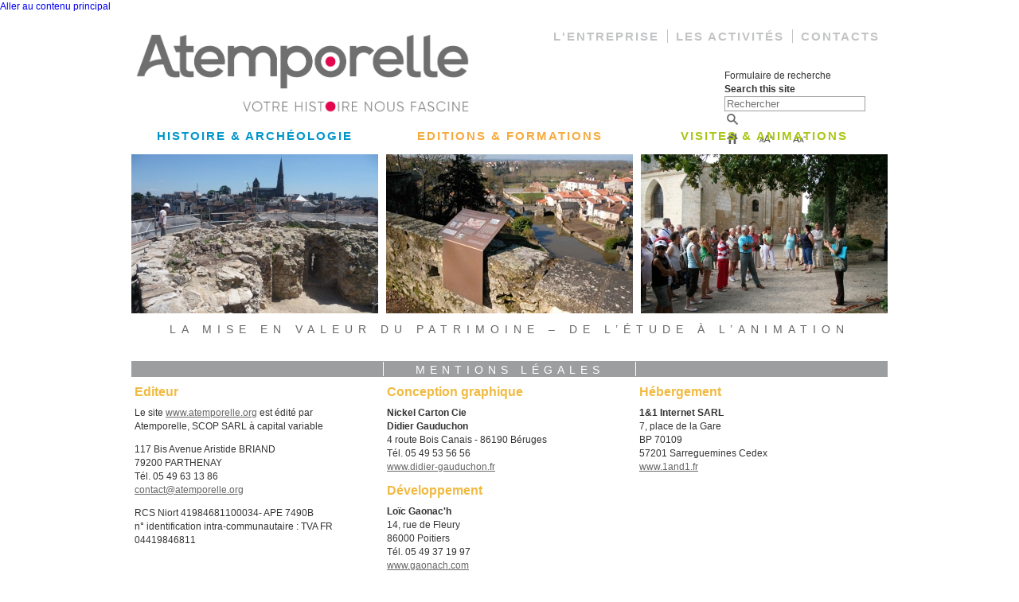

--- FILE ---
content_type: text/html; charset=utf-8
request_url: https://www.atemporelle.org/mentions-legales
body_size: 5185
content:
<!doctype html>

<!--[if IE 7]>    <html class="no-js ie7 oldie" lang="fr" 
  xmlns:content="http://purl.org/rss/1.0/modules/content/"
  xmlns:dc="http://purl.org/dc/terms/"
  xmlns:foaf="http://xmlns.com/foaf/0.1/"
  xmlns:og="http://ogp.me/ns#"
  xmlns:rdfs="http://www.w3.org/2000/01/rdf-schema#"
  xmlns:sioc="http://rdfs.org/sioc/ns#"
  xmlns:sioct="http://rdfs.org/sioc/types#"
  xmlns:skos="http://www.w3.org/2004/02/skos/core#"
  xmlns:xsd="http://www.w3.org/2001/XMLSchema#"  lang="fr" dir="ltr"> <![endif]-->
<!--[if IE 8]>    <html class="no-js ie8 oldie" lang="fr" 
  xmlns:content="http://purl.org/rss/1.0/modules/content/"
  xmlns:dc="http://purl.org/dc/terms/"
  xmlns:foaf="http://xmlns.com/foaf/0.1/"
  xmlns:og="http://ogp.me/ns#"
  xmlns:rdfs="http://www.w3.org/2000/01/rdf-schema#"
  xmlns:sioc="http://rdfs.org/sioc/ns#"
  xmlns:sioct="http://rdfs.org/sioc/types#"
  xmlns:skos="http://www.w3.org/2004/02/skos/core#"
  xmlns:xsd="http://www.w3.org/2001/XMLSchema#"  lang="fr" dir="ltr"> <![endif]-->
<!--[if gt IE 8]><!--> <html class="no-js" lang="fr" 
  xmlns:content="http://purl.org/rss/1.0/modules/content/"
  xmlns:dc="http://purl.org/dc/terms/"
  xmlns:foaf="http://xmlns.com/foaf/0.1/"
  xmlns:og="http://ogp.me/ns#"
  xmlns:rdfs="http://www.w3.org/2000/01/rdf-schema#"
  xmlns:sioc="http://rdfs.org/sioc/ns#"
  xmlns:sioct="http://rdfs.org/sioc/types#"
  xmlns:skos="http://www.w3.org/2004/02/skos/core#"
  xmlns:xsd="http://www.w3.org/2001/XMLSchema#"  lang="fr" dir="ltr"> <!--<![endif]-->
<head>
<title>Mentions légales | Atemporelle</title>
<meta http-equiv="Content-Type" content="text/html; charset=utf-8" />
<meta name="Generator" content="Drupal 7 (http://drupal.org)" />
<link rel="canonical" href="/mentions-legales" />
<link rel="shortlink" href="/node/18" />
<link rel="shortcut icon" href="https://www.atemporelle.org/sites/default/themes/atemporelle/favicon.ico" />
<meta name="Generator" content="Drupal Mothership" />
<link rel="apple-touch-icon" sizes="144x144" href="https://www.atemporelle.org/sites/default/themes/atemporelle/apple-touch-icon-144x144.png"><link rel="apple-touch-icon" sizes="114x114" href="https://www.atemporelle.org/sites/default/themes/atemporelle/apple-touch-icon-114x114.png">
<link rel="apple-touch-icon" sizes="72x72" href="https://www.atemporelle.org/sites/default/themes/atemporelle/apple-touch-icon-72x72.png">
<link rel="apple-touch-icon" href="https://www.atemporelle.org/sites/default/themes/atemporelle/apple-touch-icon.png">
<link rel="apple-touch-startup-image" href="https://www.atemporelle.org/sites/default/themes/atemporelle/apple-startup.png">
<meta name="viewport" content="width=device-width, initial-scale=1"><meta http-equiv="cleartype" content="on">
<meta http-equiv="X-UA-Compatible" content="IE=edge,chrome=1">
<style>
@import url("https://www.atemporelle.org/modules/system/system.base.css?rwk2dk");
@import url("https://www.atemporelle.org/modules/system/system.menus.css?rwk2dk");
@import url("https://www.atemporelle.org/modules/system/system.messages.css?rwk2dk");
@import url("https://www.atemporelle.org/modules/system/system.theme.css?rwk2dk");
</style>
<style>
@import url("https://www.atemporelle.org/modules/field/theme/field.css?rwk2dk");
@import url("https://www.atemporelle.org/modules/node/node.css?rwk2dk");
@import url("https://www.atemporelle.org/modules/search/search.css?rwk2dk");
@import url("https://www.atemporelle.org/modules/user/user.css?rwk2dk");
@import url("https://www.atemporelle.org/sites/all/modules/views/css/views.css?rwk2dk");
@import url("https://www.atemporelle.org/sites/all/modules/ckeditor/css/ckeditor.css?rwk2dk");
</style>
<style>
@import url("https://www.atemporelle.org/sites/all/modules/colorbox/styles/default/colorbox_style.css?rwk2dk");
@import url("https://www.atemporelle.org/sites/all/modules/ctools/css/ctools.css?rwk2dk");
@import url("https://www.atemporelle.org/sites/default/modules/atemporelle_nice_menus/nice_menus.css?rwk2dk");
@import url("https://www.atemporelle.org/sites/default/themes/atemporelle/css/nice_menus_atemporelle.css?rwk2dk");
@import url("https://www.atemporelle.org/sites/all/modules/panels/css/panels.css?rwk2dk");
@import url("https://www.atemporelle.org/sites/all/modules/print/print_ui/css/print_ui.theme.css?rwk2dk");
@import url("https://www.atemporelle.org/sites/all/modules/custom_search/custom_search.css?rwk2dk");
@import url("https://www.atemporelle.org/sites/all/modules/text_resize/text_resize.css?rwk2dk");
</style>
<style>
@import url("https://www.atemporelle.org/sites/all/themes/mothership/mothership/css/reset.css?rwk2dk");
@import url("https://www.atemporelle.org/sites/all/themes/mothership/mothership/css/reset-html5.css?rwk2dk");
@import url("https://www.atemporelle.org/sites/all/themes/mothership/mothership/css/mothership-default.css?rwk2dk");
@import url("https://www.atemporelle.org/sites/all/themes/mothership/mothership/css/mothership.css?rwk2dk");
@import url("https://www.atemporelle.org/sites/default/themes/atemporelle/css/layout.css?rwk2dk");
@import url("https://www.atemporelle.org/sites/default/themes/atemporelle/css/style.css?rwk2dk");
</style>
<!--[if lt IE 9]>
  <script src="https://www.atemporelle.org/sites/all/themes/mothership/mothership/js/respond.min.js"></script>
<![endif]-->
<!--[if lt IE 9]>
  <script src="https://www.atemporelle.org/sites/all/themes/mothership/mothership/js/html5.js"></script>
<![endif]-->
<script src="https://www.atemporelle.org/sites/default/files/js/js_s7yA-hwRxnKty__ED6DuqmTMKG39xvpRyrtyCrbWH4M.js"></script>
<script src="https://www.atemporelle.org/sites/default/files/js/js_H7q2xORKmR9AN8Qx5spKEIBp7R_wG2apAswJoCUZY7I.js"></script>
<script src="https://www.atemporelle.org/sites/default/files/js/js_gCpzwy155es7GHLX5Tf51ihepmiX45S6BGubnzEQAbE.js"></script>
<script>var text_resize_scope = "main-content";
          var text_resize_minimum = "12";
          var text_resize_maximum = "25";
          var text_resize_line_height_allow = 1;
          var text_resize_line_height_min = "16";
          var text_resize_line_height_max = "36";</script>
<script src="https://www.atemporelle.org/sites/default/files/js/js_NMqNXAEYwhgWkN7kNIX4Lns46UWBfgWR-13o2_g-l-A.js"></script>
<script src="https://www.atemporelle.org/sites/default/files/js/js_MKU6S8rIFL0jHHUe9KCRvA-rXDlQ7l-wBdBMXwa8xns.js"></script>
<script>jQuery.extend(Drupal.settings, {"basePath":"\/","pathPrefix":"","setHasJsCookie":0,"ajaxPageState":{"theme":"atemporelle","theme_token":"J-NOlEjud4vulIoS1bmbllt5GhSa46Lc1TGGP64JGdQ","js":{"sites\/all\/modules\/jquery_update\/replace\/jquery\/1.8\/jquery.min.js":1,"misc\/jquery-extend-3.4.0.js":1,"misc\/jquery-html-prefilter-3.5.0-backport.js":1,"misc\/jquery.once.js":1,"misc\/drupal.js":1,"sites\/all\/modules\/jquery_update\/replace\/ui\/external\/jquery.cookie.js":1,"public:\/\/languages\/fr_taLyHlPbebftNLbmgYDL5EzASblU1NoyCAxaoG1LJY8.js":1,"sites\/all\/libraries\/colorbox\/jquery.colorbox-min.js":1,"sites\/all\/modules\/colorbox\/js\/colorbox.js":1,"sites\/all\/modules\/colorbox\/styles\/default\/colorbox_style.js":1,"sites\/all\/modules\/colorbox\/js\/colorbox_load.js":1,"sites\/all\/modules\/colorbox\/js\/colorbox_inline.js":1,"sites\/default\/modules\/atemporelle_nice_menus\/superfish\/js\/superfish.js":1,"sites\/default\/modules\/atemporelle_nice_menus\/superfish\/js\/jquery.bgiframe.min.js":1,"sites\/default\/modules\/atemporelle_nice_menus\/superfish\/js\/jquery.hoverIntent.minified.js":1,"sites\/default\/modules\/atemporelle_nice_menus\/nice_menus.js":1,"sites\/all\/modules\/custom_search\/js\/custom_search.js":1,"0":1,"sites\/all\/modules\/text_resize\/text_resize.js":1,"sites\/all\/themes\/mothership\/mothership\/js\/contextual.js":1,"sites\/default\/themes\/atemporelle\/js\/script.js":1},"css":{"modules\/system\/system.base.css":1,"modules\/system\/system.menus.css":1,"modules\/system\/system.messages.css":1,"modules\/system\/system.theme.css":1,"modules\/field\/theme\/field.css":1,"modules\/node\/node.css":1,"modules\/search\/search.css":1,"modules\/user\/user.css":1,"sites\/all\/modules\/views\/css\/views.css":1,"sites\/all\/modules\/ckeditor\/css\/ckeditor.css":1,"sites\/all\/modules\/colorbox\/styles\/default\/colorbox_style.css":1,"sites\/all\/modules\/ctools\/css\/ctools.css":1,"sites\/default\/modules\/atemporelle_nice_menus\/nice_menus.css":1,"sites\/default\/themes\/atemporelle\/css\/nice_menus_atemporelle.css":1,"sites\/all\/modules\/panels\/css\/panels.css":1,"sites\/all\/modules\/print\/print_ui\/css\/print_ui.theme.css":1,"sites\/all\/modules\/custom_search\/custom_search.css":1,"sites\/all\/modules\/text_resize\/text_resize.css":1,"sites\/all\/themes\/mothership\/mothership\/css\/reset.css":1,"sites\/all\/themes\/mothership\/mothership\/css\/reset-html5.css":1,"sites\/all\/themes\/mothership\/mothership\/css\/mothership-default.css":1,"sites\/all\/themes\/mothership\/mothership\/css\/mothership.css":1,"sites\/default\/themes\/atemporelle\/css\/layout.css":1,"sites\/default\/themes\/atemporelle\/css\/style.css":1}},"colorbox":{"transition":"elastic","speed":"350","opacity":"0.85","slideshow":false,"slideshowAuto":true,"slideshowSpeed":"2500","slideshowStart":"start slideshow","slideshowStop":"stop slideshow","current":"{current} sur {total}","previous":"\u00ab Pr\u00e9c\u00e9dente","next":"Suivante \u00bb","close":"Fermer","overlayClose":true,"returnFocus":true,"maxWidth":"100%","maxHeight":"100%","initialWidth":"620px","initialHeight":"650px","fixed":true,"scrolling":true,"mobiledetect":true,"mobiledevicewidth":"480px","file_public_path":"\/sites\/default\/files","specificPagesDefaultValue":"admin*\nimagebrowser*\nimg_assist*\nimce*\nnode\/add\/*\nnode\/*\/edit\nprint\/*\nprintpdf\/*\nsystem\/ajax\nsystem\/ajax\/*"},"nice_menus_options":{"delay":"0","speed":"normal"},"custom_search":{"form_target":"_self","solr":0},"urlIsAjaxTrusted":{"\/mentions-legales":true}});</script>
</head>
<body class="not-front no-sidebars node-type-article" >
<a href="#main-content" class="element-invisible element-focusable">Aller au contenu principal</a>

      

<script type="text/javascript">Shadowbox.init({ players: ['html'] }); Shadowbox.open({ player: "html", height: 600, width: 800 }); };</script>
<div class="page">

  <header role="banner">

    	  <div class="logo">
        <figure>
        <a href="/" title="Accueil" rel="home">
          <img src="https://www.atemporelle.org/sites/default/themes/atemporelle/logo.png" alt="Accueil" />
        </a>
        </figure>
	  </div>
    
	      <div class="header-region">
      
    
<div >
  
      
  
  <ul class="nice-menu nice-menu-down" id="nice-menu-2"><li class="menu-445 menuparent  menu-path-nolink  first   odd  "><div title="" class="nolink" tabindex="0">L&#039;entreprise</div><ul><li class="menu-465 menu-path-node-7  first   odd  "><a href="/lentreprise/la-scop">La SCOP</a></li>
<li class="menu-474 menu-path-node-14   even   last "><a href="/lentreprise/lequipe">L&#039;équipe</a></li>
</ul></li>
<li class="menu-448 menuparent  menu-path-nolink   even  "><div title="" class="nolink" tabindex="0">Les activités</div><ul><li class="menu-475 menu-path-node-15  first   odd  "><a href="/les-activites/les-prestations">Les prestations</a></li>
<li class="menu-476 menu-path-node-16   even   last "><a href="/les-activites/les-references">Les références</a></li>
</ul></li>
<li class="menu-477 menu-path-node-17   odd   last "><a href="/contacts">Contacts</a></li>
</ul>

  </div>
  
    </div>
    
        <div class="widgets-region">
      
    
<div  role="search">
  
      
  
  <form class="search-form" role="search" action="/mentions-legales" method="post" id="search-block-form" accept-charset="UTF-8">
  <h2 class="element-invisible">Formulaire de recherche</h2>

<div>
  <label class="element-invisible" for="edit-search-block-form--2">Search this site</label>
 <input title="Indiquer les termes à rechercher" class="custom-search-box" placeholder="Rechercher" type="text" id="edit-search-block-form--2" name="search_block_form" value="" size="30" maxlength="128" />
</div>
<div class="form-actions form-wrapper" id="edit-actions"><input alt="Rechercher" class="custom-search-button form-submit" type="image" id="edit-submit" name="op" src="https://www.atemporelle.org/sites/default/files/custom_search/loupe.png" /></div><input type="hidden" name="form_build_id" value="form-IPUas9Ezni5cDnDYlNisIqxIVcFgmcTEHA7937ea4mM" />
<input type="hidden" name="form_id" value="search_block_form" />
</form>
  </div>

<div  class="accueil ">
  
      
  
  <p><a href="https://www.atemporelle.org/" title="Atemporelle"><img alt="accueil.png" src="https://www.atemporelle.org/sites/default/files/atemporelle/accueil/accueil.png" style="width:20px;height:20px;" /></a></p>

  </div>

<div >
  
      
  
  <a href="javascript:;" class="changer" id="text_resize_decrease"><sup>-</sup>A</a> <a href="javascript:;" class="changer" id="text_resize_increase"><sup>+</sup>A</a><div id="text_resize_clear"></div>
  </div>
  
    </div>
    
        <div class="main-menu-region">
      
    
<div >
  
      
  
  <ul class="nice-menu nice-menu-up" id="nice-menu-1"><li class="menu-432 menuparent  menu-path-nolink  first   odd  "><div title="" class="nolink" tabindex="0">Histoire &amp; archéologie</div><ul><li class="menu-459 menu-path-node-3  first   odd  "><a href="/histoire-et-archeologie/etudes-historiques">Études historiques</a></li>
<li class="menu-458 menu-path-node-2   even  "><a href="/histoire-et-archeologie/archeologie-du-bati">Archéologie</a></li>
<li class="menu-460 menu-path-node-4   odd   last "><a href="/histoire-et-archeologie/inventaires">Inventaires</a></li>
</ul></li>
<li class="menu-436 menuparent  menu-path-nolink   even  "><div title="" class="nolink" tabindex="0">Editions &amp; Formations</div><ul><li class="menu-462 menu-path-node-5  first   odd  "><a href="/conseils-et-realisations/editions">Editions</a></li>
<li class="menu-467 menu-path-node-9   even  "><a href="/conseils-et-realisations/conseil-formations">Formations</a></li>
<li class="menu-468 menu-path-node-10   odd   last "><a href="/conseils-et-realisations/supports-de-mediation">Supports de médiation</a></li>
</ul></li>
<li class="menu-440 menuparent  menu-path-nolink   odd   last "><div title="" class="nolink" tabindex="0">Visites &amp; Animations </div><ul><li class="menu-464 menu-path-node-6  first   odd  "><a href="/animations-et-spectacles/visites-guidees-et-conferences">Visites guidées et conférences</a></li>
<li class="menu-469 menu-path-node-11   even  "><a href="/animations-et-spectacles/spectacles-et-creations-artistiques">Spectacles et créations artistiques</a></li>
<li class="menu-471 menu-path-node-13   odd   last "><a href="/animations-et-spectacles/activites-educatives">Activités éducatives</a></li>
</ul></li>
</ul>

  </div>

<div >
  
      
  
  

        
  
  
  
        <div>
      
  <div class="photos">        <ul><li class="first"><img typeof="foaf:Image" src="https://www.atemporelle.org/sites/default/files/styles/bandeau-photo/public/atemporelle/bandeaux-photos/1_archeo_et_etude_page_daccueil.jpg?itok=kizx1gQl" width="310" height="200" alt="" /></li>
<li><img typeof="foaf:Image" src="https://www.atemporelle.org/sites/default/files/styles/bandeau-photo/public/atemporelle/bandeaux-photos/accueil-conseils-realisations.jpg?itok=gkSc31z8" width="310" height="200" alt="" /></li>
<li class="last"><img typeof="foaf:Image" src="https://www.atemporelle.org/sites/default/files/styles/bandeau-photo/public/atemporelle/bandeaux-photos/3_animations_page_daccueil.jpg?itok=UAbackNJ" width="310" height="200" alt="" /></li>
</ul>  </div>  </div>

  
  
  
  
  
  

  </div>
  
    </div>
    
    <div class="siteinfo">
            <hgroup>
	    	<h2>La mise en valeur du patrimoine – de l’étude à l’animation</h2>
	    </hgroup>
          </div>

  </header>

    <div role="main" id="main-content">
                    <h1>Mentions légales</h1>
            
      
      
      

      
      
    
<!-- node.tpl.php -->
<article  class="node node-article " about="/mentions-legales" typeof="sioc:Item foaf:Document" role="article">
  
      <span property="dc:title" content="Mentions légales" class="rdf-meta element-hidden"></span>
  
  <div class="content">
    

<div class="field field-type-text-with-summary">
  
  
      <div class="field-items">
              <div class="field-item even" property="content:encoded"><h3>
	Editeur</h3>
<p>Le site <a href="http://www.atemporelle.org">www.atemporelle.org</a> est édité par Atemporelle, <span style="color: rgb(51, 51, 51); line-height: 17px; font-family: Arial, &quot;Helvetica Neue&quot;, helvetica, sans-serif;">SCOP SARL à capital variable</span></p>
<p><span style="color: rgb(51, 51, 51); line-height: 17px; font-family: Arial, &quot;Helvetica Neue&quot;, helvetica, sans-serif;">117 Bis Avenue Aristide BRIAND </span><br />
	<span style="color: rgb(51, 51, 51); line-height: 17px; font-family: Arial, &quot;Helvetica Neue&quot;, helvetica, sans-serif;">79200 PARTHENAY</span><br />
	<span style="color: rgb(51, 51, 51); line-height: 17px; font-family: Arial, &quot;Helvetica Neue&quot;, helvetica, sans-serif;">Tél. </span><span style="color: rgb(51, 51, 51); line-height: 17px; font-family: Arial, &quot;Helvetica Neue&quot;, helvetica, sans-serif;">05 49 63 13 86</span><br />
	<a href="mailto:contact@atemporelle.org">contact@atemporelle.org</a></p>
<p><span style="color: rgb(51, 51, 51); line-height: 17px; font-family: Arial, &quot;Helvetica Neue&quot;, helvetica, sans-serif;">RCS Niort 41984681100034- APE 7490B</span><br />
	<span style="color: rgb(51, 51, 51); line-height: 17px; font-family: Arial, &quot;Helvetica Neue&quot;, helvetica, sans-serif;">n° identification intra-communautaire : TVA FR 04419846811</span></p>
</div>
              <div class="field-item odd" property="content:encoded"><h3>
	Conception graphique</h3>
<p><strong>Nickel Carton Cie<br />
	Didier Gauduchon</strong><br />
	4 route Bois Canais - 86190 Béruges<br />
	Tél. 05 49 53 56 56<br />
	<a href="http://www.didier-gauduchon.fr" target="_blank">www.didier-gauduchon.fr</a></p>
<h3>
	Développement</h3>
<p><strong>Loïc Gaonac'h</strong><br />
	14, rue de Fleury<br />
	86000 Poitiers<br />
	Tél. 05 49 37 19 97<br />
	<a href="http://www.gaonach.com/" target="_blank">www.gaonach.com</a></p>
</div>
              <div class="field-item even" property="content:encoded"><h3>
	Hébergement</h3>
<p><strong>1&amp;1 Internet SARL</strong><br />
	7, place de la Gare<br />
	BP 70109<br />
	57201 Sarreguemines Cedex<br />
	<a href="http://www.1and1.fr/" target="_blank">www.1and1.fr</a></p>
</div>
          </div>
  </div>
  </div>

  
  </article>

<div >
  
      
  
  <p><a href="https://www.facebook.com/atemporellescop/" target="_blank"><img alt="" src="https://www.atemporelle.org/sites/default/files/atemporelle/accueil/fb-findusonfacebook-online-144_fr_fr.png" style="width: 144px; height: 27px;" /></a></p>

  </div>
  

      
    </div><!--/main-->

  <footer role="contentinfo">
	<div id="footer-region">
    
    
<div >
  
      
  
  <p>© <a href="https://www.atemporelle.org/">Atemporelle</a> 2013-2023  -  <a href="https://www.atemporelle.org/mentions-legales">mentions légales</a></p>

  </div>

<div >
  
      
  
  <script type="text/javascript">

  var _gaq = _gaq || [];
  _gaq.push(['_setAccount', 'UA-38043814-1']);
  _gaq.push(['_trackPageview']);

  (function() {
    var ga = document.createElement('script'); ga.type = 'text/javascript'; ga.async = true;
    ga.src = ('https:' == document.location.protocol ? 'https://ssl' : 'http://www') + '.google-analytics.com/ga.js';
    var s = document.getElementsByTagName('script')[0]; s.parentNode.insertBefore(ga, s);
  })();

</script>
  </div>
  
	</div>
  </footer>

</div><!--/page-->


      
</body>
</html>



--- FILE ---
content_type: text/css
request_url: https://www.atemporelle.org/sites/default/themes/atemporelle/css/nice_menus_atemporelle.css?rwk2dk
body_size: 4322
content:
ul.nice-menu {
	font-size: 15px;
	font-family: Copperplate Gothic Light, Copperplate, sans-serif;
	font-weight: bold;
	text-transform: uppercase;
	position: relative;
	float: left;
	letter-spacing: 2px;
}

ul.nice-menu ul {
  	font: 13px/20px Arial, "Helvetica Neue", helvetica, sans-serif;
	color: #fff;
	letter-spacing: 0;
	text-transform: none;
}

ul.nice-menu .active {
	font-weight: normal;
}

/*********************************/
/* Global CSS for ALL menu types */
/*********************************/

ul.nice-menu,
ul.nice-menu ul {
  list-style: none;
  padding: 0;
  margin: 0;
  border: 0;
}

ul.nice-menu li {
  float: left;
}

ul.nice-menu a,
ul.nice-menu .nolink {
  padding: 0;
}

ul.nice-menu ul {
  border: 0;
  margin-right: 0;
}

ul.nice-menu ul li {
}

/*********************************/
/* .nice-menu-down / #nice-menu-2 / HORIZONTAL (down) */
/*********************************/

ul#nice-menu-2 {
	height: 15px;
	margin: 0 5px 45px;
	float: right;
	border: 0;
}

ul#nice-menu-2 li {
	padding: 20px 0 10px;
	background: none;
	text-align: center;
}

ul#nice-menu-2 .menuparent {
	width: auto;
}

ul#nice-menu-2 li a,
ul#nice-menu-2 li .nolink {
	color: #c2c3c4;
	padding: 0 10px;
	border-right: 1px solid #c2c3c4;
	cursor: pointer;
}

ul#nice-menu-2 li.last a {
	border-right: 0;
}

ul#nice-menu-2 li:hover,
ul#nice-menu-2 li:hover a,
ul#nice-menu-2 li:hover .nolink,
ul#nice-menu-2 li a:hover,
ul#nice-menu-2 li .nolink:hover,
ul#nice-menu-2 ul,
ul#nice-menu-2 .active-trail {
	background-color: #9c9e9f;
	color: #fff;
	text-decoration: none;
}

ul#nice-menu-2 .menuparent ul {
	width: auto;
	padding: 10px 0 10px;
}

ul#nice-menu-2 .menuparent ul li {
	/*min-width: 140px;*/
	padding: 0;
  	border: 0;
	text-align: left;
	margin-left: 20px;
}

ul#nice-menu-2 li li a {
	color: #fff;
	border-right: 0;
}
ul#nice-menu-2 li li a:hover {
	color: #333;
}

/*********************************/
/* .nice-menu-up / #nice-menu-1 / HORIZONTAL */
/*********************************/

ul#nice-menu-1 {
  	float: left;
  	border: 0;
	margin: 0 5px;
}

ul#nice-menu-1 li {
	margin-right: 10px;
	text-align: center;
	background: none;
}

ul#nice-menu-1 li li,
ul#nice-menu-1 li.last {
	margin-right: 0;
}

ul#nice-menu-1 ul {
  	left: 0; /* LTR */
  	top: -130px;
  	height: 90px;
  	padding-top: 40px;
}

ul#nice-menu-1 ul li {
  	clear: both;
}

ul#nice-menu-1 .menuparent .nolink {
	width: 310px;
	padding: 15px 0;
	margin: 0;
	border:  0 none;
	color: #f6ab3f;
	cursor: pointer;
}
ul#nice-menu-1 .menuparent li a {
	width: 250px;
	padding: 0;
	text-align: left;
	margin-left: 60px;
}

ul#nice-menu-1 .first .nolink { color: #0095cb; }
ul#nice-menu-1 .last .nolink { color: #a9c716; }

.node-type-article-archeologie ul#nice-menu-1 .menuparent .nolink,
.node-type-article-conseils ul#nice-menu-1 .menuparent .nolink,
.node-type-article-animations ul#nice-menu-1 .menuparent .nolink  { 
	color: #c2c3c4; 
}

ul#nice-menu-1 .menuparent .nolink:hover,
ul#nice-menu-1 ul,
ul#nice-menu-1 .menuparent li a,
ul#nice-menu-1 .menuparent:hover .nolink,
.node-type-article-archeologie ul#nice-menu-1 .active-trail .nolink,
.node-type-article-conseils ul#nice-menu-1 .active-trail .nolink,
.node-type-article-animations ul#nice-menu-1 .active-trail .nolink { 
	color: #fff;
	text-decoration: none;
}
ul#nice-menu-1 .menuparent:hover li a:hover {
	color: #333;
}

ul#nice-menu-1 .menuparent:hover .nolink,
ul#nice-menu-1 .menuparent .first:hover a,
ul#nice-menu-1 .menuparent .last:hover a,
ul#nice-menu-1 .menuparent .nolink:hover,
ul#nice-menu-1 ul,
ul#nice-menu-1 .active-trail.even,
ul#nice-menu-1 .active-trail.even li { 
	background-color: #f6ab3f; 
}

ul#nice-menu-1 .first:hover .nolink,
ul#nice-menu-1 .first .first:hover a,
ul#nice-menu-1 .first .last:hover a,
ul#nice-menu-1 .first .nolink:hover,
ul#nice-menu-1 .first ul,
ul#nice-menu-1 .first ul a:hover,
ul#nice-menu-1 .active-trail.first,
ul#nice-menu-1 .active-trail.first li { 
	background-color: #0095cb; 
}
ul#nice-menu-1 .last:hover .nolink,
ul#nice-menu-1 .last .first:hover a,
ul#nice-menu-1 .last .last:hover a,
ul#nice-menu-1 .last .nolink:hover,
ul#nice-menu-1 .last ul,
ul#nice-menu-1 .last ul a:hover,
ul#nice-menu-1 .active-trail.last,
ul#nice-menu-1 .active-trail.last li { 
	background-color: #a9c716; 
}

ul#nice-menu-1 .active-trail .nolink ,
ul#nice-menu-2 .active-trail .nolink,
ul#nice-menu-2 .active-trail a {
	color: #fff;
	font-weight: bold;
}

--- FILE ---
content_type: text/css
request_url: https://www.atemporelle.org/sites/default/themes/atemporelle/css/layout.css?rwk2dk
body_size: 397
content:
.page {
	width: 100%;
	min-height:  800px;
	background: #fff no-repeat center top;
}


header,
#main-content,
footer {
	width: 960px;
	margin: 0 auto;
	padding: 0 auto;
	position: relative;
	overflow: hidden;
}

.page-pop-in #main-content,
.node-type-pop-in #main-content,
.node-type-galerie-photos #main-content {
	width: 600px;
}


header{
}

#main-content {
	
}

footer {
	width: 950px;
	padding: 0 5px;
}


#footer-region {
	height: 20px;
	line-height: 20px;
	margin: 120px 0 60px 0;
	text-align: center;
}w

--- FILE ---
content_type: text/css
request_url: https://www.atemporelle.org/sites/default/themes/atemporelle/css/style.css?rwk2dk
body_size: 8010
content:
body {
	padding: 0;
	margin: 0;
	width: 100%;
	height: 100%;
  	font: 12px/17px "Lucida Grande", Lucida, Verdana, sans-serif;
	color: #333;
}

.tabs {
	display: none;
}
/* @group Header */

.logo,
.header-region,
.widgets-region,
.main-menu-region,
.siteinfo {
	position: relative;
	float: left;
}

.logo {
	height: 96px;
	margin: 25px 20px 0 10px;
}

.logo img {
	width: 420px
}

.header-region {
	width: 510px;
}

/* Main menu */

.main-menu-region {
}
.main-menu-region .photos ul,
.main-menu-region .photos ul li {
	position: relative;
	float: left;
	margin-bottom: 0;
}

.main-menu-region .photos ul li {
	margin: 0 5px;
}

/* Widgets */

.widgets-region {
	width: 210px;
	height: 50px;
	position: relative;
	float: right;
	margin: 10px 0;
}


.accueil,
.print_html,
.print_mail,
a#text_resize_decrease,
a#text_resize_increase {
	margin: 5px 22px 0 0;
}

#search-block-form {
	margin: 0 10px 0 0;
}

#search-block-form {
	height: 20px;
}
#search-block-form input[type="text"] {
	width: 171px;
}


.widgets-region div,
.print_html,
.print_mail {
	position: relative;
	float: left;
}
.print_html,
.print_mail,
.print_html a,
.print_mail a,
a#text_resize_decrease,
a#text_resize_increase {
	width: 20px;
	height: 20px;
	display: block;
}

.print_html { background: url(../images/widgets.png) no-repeat; }
.print_mail { background: url(../images/widgets.png) no-repeat -20px; }
a#text_resize_decrease { background: url(../images/widgets.png) no-repeat -40px; }
a#text_resize_increase { background: url(../images/widgets.png) no-repeat -60px; }

/* Site info */

.siteinfo {
	width: 950px;
	height: 25px;
	display: inline;
	overflow: hidden;
	position: relative;
	padding: 5px 5px 25px;
}
.siteinfo h2 {
	text-align: center;
	text-transform: uppercase;
	letter-spacing:7px;
	font: normal 14px/20px Copperplate Gothic Light, Copperplate, sans-serif;
	color: #666;
}


/* @end */


/* @group Contenu */

/* Pop-ins, Galerie photos *****************************/

.node-type-pop-in,
.node-type-galerie-photos {
	margin: 0;
	padding: 0;
}
.node-type-pop-in #toolbar,
.node-type-galerie-photos #toolbar {
	display: none;
}
#lightboxFrame,
#lightboxFrame body {
	padding-top: 0;
}

#imageDataContainer {
}
#imageData {
}
#imageDetails {
}
#imageData #bottomNav {
	margin: 0;
	height:  26px;
}
.lightbox2-alt-layout-data #bottomNav > a,
.lightbox2-alt-layout #bottomNav > a {
	margin-top: 0;
}

.lightbox2-alt-layout-data #bottomNavClose {
	padding-top: 0;
}
/* Contenu *****************************/

#main-content {
	font-size: 1em;
}

#main-content h1 {
	width: 950px;
	height: 19px;
	margin: 0 5px 10px;
	text-align: center;
	color: #fff;
	background: #cfd1d2 url(../images/fond-h1-default.png) no-repeat center top;
	text-transform: uppercase;
	letter-spacing: 6px;
	font: normal 14px/20px Copperplate Gothic Light, Copperplate, sans-serif;
	padding-top: 1px;
}

.page-pop-in #main-content h1,
.node-type-pop-in #main-content h1,
.page-galerie-photos #main-content h1,
.node-type-galerie-photos #main-content h1 {
	width: 573px;
	background-image: none;
	background-color: #9c9e9f;
	margin: 0 0 20px;
	
}

#main-content a {
	color: #666;
	text-decoration: underline;
}

#main-content a:hover {	
	text-decoration: none; 
	color:  #333;
}
.node-type-article #main-content h1 {
	background: #9c9e9f url(../images/fond-h1-article.png) no-repeat center top;
}

.node-type-article-archeologie #main-content h1 {
	background: #0095cb url(../images/fond-h1-archeologie.png) no-repeat center top;
}
.node-type-article-conseils #main-content h1 {
	background: #f6ab3f url(../images/fond-h1-conseils.png) no-repeat center top;
}
.node-type-article-animations #main-content h1 {
	background: #a9c716 url(../images/fond-h1-animations.png) no-repeat center top;
}

#main-content .entete,
#main-content h3,
#main-content h4 {
	color: #f1ba41;
	font-weight: bold;
	margin-bottom: 10px;
}
#main-content h3 {
	font-size: 1.3em;
}
.front #main-content h3 {
	font-size: 1.15em;
}

#main-content h4 {
	font-size: 1.1em;
}

#main-content p,
.node .field-item ul {
	margin-bottom: 12px;
}

.node-type-article-archeologie #main-content .entete,
.node-type-article-archeologie #main-content h3 {
	color: #0095cb;
}

.node-type-article-conseils #main-content .entete,
.node-type-article-conseils #main-content h3 {
	color: #f6ab3f;
}

.node-type-article-animations #main-content .entete,
.node-type-article-animations #main-content h3 {
	color: #a9c716;
}


.node .field-item {
	width: 300px;
	margin: 0 8px 0 9px;
	position: relative;
	float: left;
}

.node .field-type-image {
	margin: 0 10px;
}
.node-type-galerie-photos .field-type-image {
	margin: 0;
}

.node .field-item img {
	width: 290px;
}
.node-type-galerie-photos .field-item img {
	width: auto;
}
.node .field-item li {
	list-style-type: disc;
	list-style-position: outside;
	margin-left: 16px;
}
.node-article {
	overflow:  hidden;
}

.equipe {
	width: 944px;
	overflow:  hidden;
	margin: 20px 8px 0;
}

.legendephoto {
	font-size: 0.8em;
	line-height: 1.3em;
	margin-top: 0;
	margin-bottom: 12px;
}
.media-embed {
	z-index: 0;
}

/* Front ********************************/

.front .panel-display {
	width: 950px;
	margin: 0 5px 10px;
	background: url(../images/fond-h1-default.png) no-repeat center top;
}

.front .panel-3col-33 .panel-panel {
	width:  300px;
	margin: 0 8px 0 9px;
}

.front .panel-3col-33 .panel-col-first {
	margin-left: 8px;
}

.front .pane-content {
	width:  300px;
	min-height: 300px;
	display: block;
	float: left;
	overflow: hidden;
	padding-bottom: 2000px;
	margin-bottom: -2000px;
	position: relative;
}


.front .panel-3col-33 .panel-panel .inside,
.front .panel-3col-33 .panel-panel ul,
.front .panel-3col-33 .panel-panel ul li {
	margin: 0;
}

.front .panel-3col-33 .panel-panel ul li {
	margin: 10px 0 20px;
}

.front .panel-display h2.pane-title {
	width: 300px;
	height: 19px;
	padding-top: 1px;
	text-align: center;
	color: #000;
	text-transform: uppercase;
	letter-spacing: 6px;
	font: normal 14px/20px Copperplate Gothic Light, Copperplate, sans-serif;

}

.front #main-content .panel-3col-33 .panel-col-last h3 {
	color: #8c0871;
}

.front .panel-3col-33 .panel-col-first .pane-content li,
.front .panel-3col-33 .panel-col .contenu li,
.front .panel-3col-33 .panel-col-last .contenu li {
	list-style-type: disc;
	list-style-position: outside;
	margin-left: 16px;
}
.front .panel-3col-33 .panel-col .contenu li,
.front .panel-3col-33 .panel-col-last .contenu li {
	margin: 0 0 5px 16px;
}

.front #main-content h3 {
	margin-bottom: 5px;
}

.front #main-content p {
	margin-bottom: 2px;
}

/* Archives *****************************/

.page-a-la-une #main-content .view-a-la-une {
	margin: 0 5px;
}
.page-a-la-une #main-content .item-list {
	width: 300px;
	float: left;
	position: relative;
	margin: 0 8px 0 9px;
}

.page-a-la-une #main-content .item-list ul,
.page-a-la-une #main-content .item-list ul li {
	margin: 0;	
}

.page-a-la-une #main-content .item-list ul {
	margin-bottom: 12px;
}

/* Formulaires *****************************/

.form-required {
	color: #f1ba41;
}

.form-actions {
	margin: 0;
}

input.custom-search-box,
.page-search #edit-keys {
	border: 1px solid #9C9E9F;
	color: #999;;
}

#search-form,
.page-search #main-content .search-results,
.page-search #main-content ul,
.page-search #main-content h2 {
	width: 950px;
	margin: 0 5px;
}

.page-search #main-content h2 {
	font-size: 1.3em;
	color: #F1BA41;
	font-weight: bold;
	margin: 15px 5px;
}

.page-search #main-content .search-results h3 {
	font-size: 1.1em;
	margin-bottom: 3px;
}

#print-mail-form {
	margin: 15px 5px 0;
}

#print-mail-form > div {
	margin-bottom: 10px;
}

#print-mail-form #edit-txt-to-addrs {
	clear: left;
}

/* User */
.page-user #main-content form,
.page-user #main-content .profile {
	margin: 0 5px;
}
.page-user #main-content .form-required,
.page-user #main-content .form-actions {
	margin-top: 10px;;
}
/* @end */


/* @group Footer */

#footer-region,
#footer-region a {
	font-size: 11px;
	color: #a6a8a9;
}

#footer-region a {
	text-decoration: underline;
}

#footer-region a:hover {
	text-decoration: none;
	color:  #999;
}
/* @end */



--- FILE ---
content_type: text/javascript
request_url: https://www.atemporelle.org/sites/default/files/js/js_MKU6S8rIFL0jHHUe9KCRvA-rXDlQ7l-wBdBMXwa8xns.js
body_size: -66
content:
/*
(function ($) {
 //...
})(jQuery);
*/;
